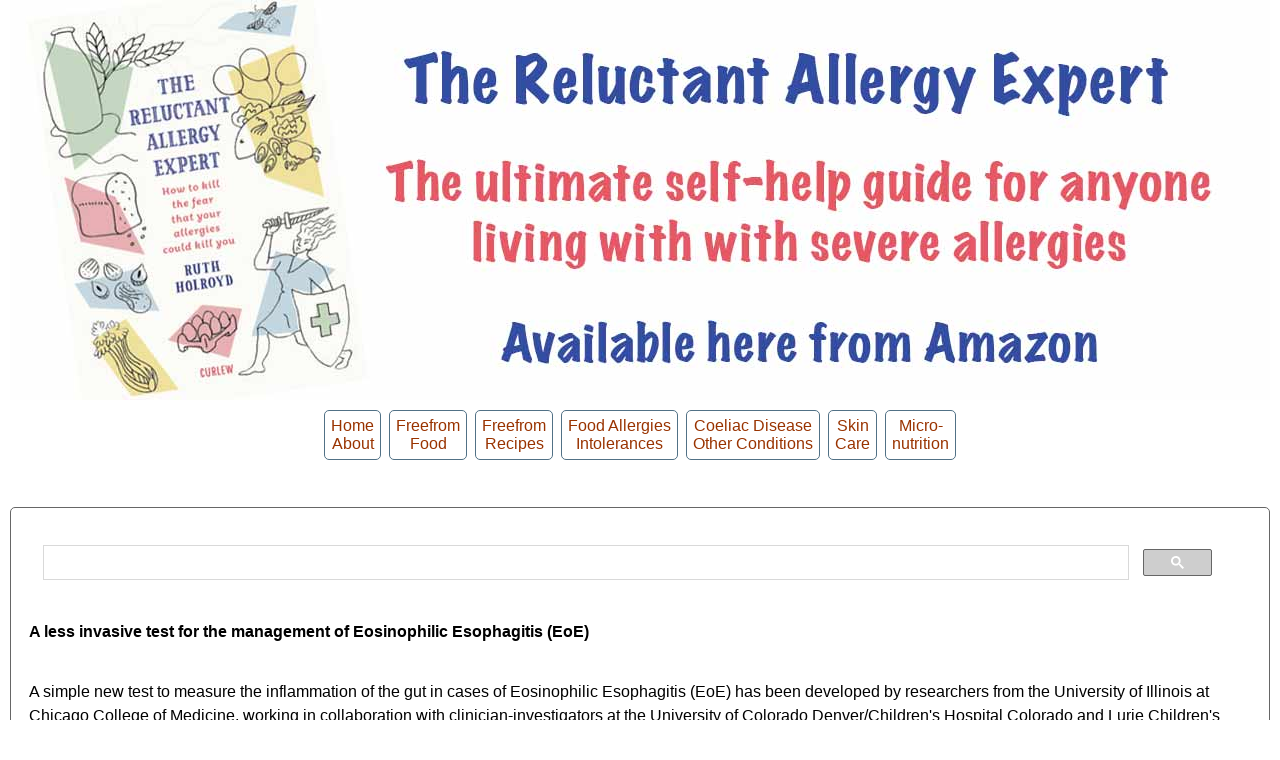

--- FILE ---
content_type: text/html
request_url: https://foodsmatter.com/allergy_intolerance/egids/research/string-test-10.12.html
body_size: 4756
content:
<!doctype html>
<html><!-- InstanceBegin template="/Templates/allergy_intolerance.dwt" codeOutsideHTMLIsLocked="false" -->
<head>
<meta charset="utf-8">
<meta http-equiv="X-UA-Compatible" content="IE=Edge">
<meta name="viewport" content="width=device-width">
<!-- InstanceBeginEditable name="doctitle" -->
<hi><title>A less invasive test for the management of Eosinophilic Esophagitis (EoE)</title>
<!-- InstanceEndEditable -->
<script type="text/javascript" src="/p7ehc/p7EHCscripts.js"></script>
<link href="../../../p7dmm/p7DMM01.css" rel="stylesheet" type="text/css" media="all">
<script type="text/javascript" src="../../../p7dmm/p7DMMscripts.js"></script>
<link href="../../../p7affinity/p7affinity-1_02.css" rel="stylesheet" type="text/css">
<link href="../../../p7affinity/p7affinity_print.css" rel="stylesheet" type="text/css" media="print">
<link href="http://fonts.googleapis.com/css?family=Federo" rel="stylesheet" type="text/css">
<!--[if lte IE 7]>
<style>
body {min-width: 1020px;}
.columns-wrapper, .menu-top-wrapper, .p7dmm-sub-wrapper {width: 1260px;}
</style>
<![endif]-->
<!-- InstanceBeginEditable name="head" -->
<meta name="Description" content=" Eosinophilic Esophagitis (EE), Eosinophilic gastric disease/disorders. Elimination diets, allergies, inflammation, use of steroids."/>













<!-- InstanceEndEditable -->
<script>
  (function(i,s,o,g,r,a,m){i['GoogleAnalyticsObject']=r;i[r]=i[r]||function(){
  (i[r].q=i[r].q||[]).push(arguments)},i[r].l=1*new Date();a=s.createElement(o),
  m=s.getElementsByTagName(o)[0];a.async=1;a.src=g;m.parentNode.insertBefore(a,m)
  })(window,document,'script','//www.google-analytics.com/analytics.js','ga');

  ga('create', 'UA-9563414-1', 'auto');
  ga('send', 'pageview');
</script>

<link href="../../../p7ir2/p7IR2-01.css" rel="stylesheet" type="text/css" media="all">
<script type="text/javascript" src="../../../p7ir2/p7IR2scripts.js"></script>
</head>

<body>
  <div class="masthead">
    <div class="menu-top-wrapper">
      <div id="p7IR2_1" class="p7IR2-01 p7IR2">
    <div class="p7ir2-box-wrapper">
      <div id="p7IR2box_1" class="p7ir2-box">
        <div class="p7ir2-slide current-slide"><a class="p7ir2-link"><img class="p7ir2-image" src="../../../images/headers-1260x400/cannabis-book-04-19.jpg" alt="fml-16-nuts-and-seeds.jpg" width="1260" height="400"></a></div>
      </div>
    </div>
    <ul id="p7IR2list_1" class="p7ir2-list">
      <li><a href="../../../images/headers-1260x400/cannabis-book-04-19.jpg">fml-16-nuts-and-seeds</a>
        <div class="p7ir2_link"><a href="https://www.amazon.com/Beginners-Guide-Medical-Cannabis-ebook/dp/B07Q2FXRFK/ref=sr_1_fkmrnull_1?keywords=medical+cannabis+michael+barnes&qid=1554213230&s=gateway&sr=8-1-fkmrnull?&tag=freefrommatters-21" target="_blank"></a></div></li>
        
      <li><a href="../../../images/headers-1260x400/reluctant-allergy-expert.jpg">recipes-soups</a><div class="p7ir2_link"><a href="https://www.amazon.co.uk/Reluctant-Allergy-Expert-allergies-could/dp/1912798123/ref=sr_1_1?dchild=1&keywords=Holroyd+The+reluctant+allergy+expert&qid=1593972435&quartzVehicle=88-1160&replacementKeywords=holroyd+the+reluctant+allergy&sr=8-1" target="_blank"></a></div></li>
      
      <li><a href="../../../images/headers-1260x400/simply-italian.jpg">recipes-soups</a><div class="p7ir2_link"><a href="https://www.amazon.co.uk/Simply-Italian-Gluten-Free-lactose-free/dp/1912798158/ref=sr_1_1?crid=3V83PKPGCD4UM&dchild=1&keywords=simply+italian+simply+gluten+free&qid=1593972565&sprefix=simply+italia%2Caps%2C133&sr=8-1r&utm_campaign=Visprom
 " target="_blank"></a></div></li>
      
     <li><a href="../../../images/headers-1260x400/bghi-04-19.jpg">allergy-show-glasgow-19</a>
     <div class="p7ir2_link"><a href="https://www.amazon.com/Beginners-Guide-Histamine-Intolerance/dp/1521841187/ref=sr_1_1?keywords=janice+joneja+histamine&qid=1554213414&s=gateway&sr=8-1?&tag=freefrommatters-21" target="_blank"></a></div></li>
     
     
      
    </ul>
    <script type="text/javascript">P7_IR2op('p7IR2_1',1,800,0,1,7,0,0,1,7,0,0);</script>
  </div>
</div>

</div>


  <div class="top-navigation">
    <div class="menu-top-wrapper">
      <div id="p7DMM_1" class="p7DMM01 p7DMM p7dmm-centered responsive">
      
        <div id="p7DMMtb_1" class="p7DMM-toolbar closed"><a href="#" title="Hide/Show Menu"><img src="/p7dmm/img/toggle-icon.png" alt="Toggle Menu"></a></div>
        <ul id="p7DMMu_1" class="p7DMM01-menu closed">
        <li><a id="p7DMMt1_8" href="../../../about_us/about.html">Home<br />About
            </a>
            <div id="p7DMMs1_8" class="p7dmm-sub-wrapper">
              <ul>
              	<li><a href="https://www.foodsmatter.com">Home</a></li>
                <li><a href="../../../about_us/about.html">About</a></li>
                <li><a href="../../../about_us/contact.html">Contact</a></li>
                <li><a href="https://www.michellesblog.co.uk" target="_blank">Michelle's blog</a></li>
              
                 <li><a href="../../../links_non_food/index.html">Links</a></li>
              </ul>
            </div>
          </li>
          <li><a id="p7DMMt1_1" href="#">Freefrom<br >Food
           </a>
            <div id="p7DMMs1_1" class="p7dmm-sub-wrapper">
              <ul>
                <li><a href="https://www.freefromfoodawards.co.uk" target="_blank">Home<br />&nbsp;</a></li>
                <li><a href="https://www.freefromfoodawards.co.uk/freefrom_foods/updates/updates.html" target="_blank">Product<br />Updates</a></li>
                <li><a href="https://www.freefromfoodawards.co.uk/freefrom_foods/new-product-reviews/index_reviews.html" target="_blank">Product<br />Reviews</a></li>
                <li><a href="https://www.freefromfoodawards.co.uk/freefrom_foods/directories/index-directories.html" target="_blank">Food<br />Directories</a></li>         
                <li><a href="https://www.freefromfoodawards.co.uk/freefrom_foods/raw-home.html" target="_blank">Raw<br />Foods</a></li>
                
                <li><a href="https://www.freefromfoodawards.co.uk/freefrom_foods/freefrom_manufacture/index_free_from.html" target="_blank">Resources<br />Articles</a></li>
              </ul>
            </div>
          </li>
          
           <li><a id="p7DMMt1_7" href="#">Freefrom<br />
            Recipes</a>
            <div id="p7DMMs1_7" class="p7dmm-sub-wrapper">
              <ul>
                <li><a href="/freefrom_recipes/index.html" target="_blank">Home<br/>&nbsp;</a></li> 
                <li><a href="/freefrom_recipes/recipes/fm_starters/index_starters.html" target="_blank">Soups<br/>Lunch</a></li> 
                <li><a href="/freefrom_recipes/recipes/fm_fish/index_fish.html" target="_blank">Fish <br/>&nbsp;</a></li> 
                <li><a href="/freefrom_recipes/recipes/fm_pasta_pizza/index_pasta_pizza.html" target="_blank">Pasta<br/>Pizza</a></li> 
                <li><a href="/freefrom_recipes/recipes/fm_meat/index_meat.html" target="_blank">Meat<br/>&nbsp;</a></li> 
                <li><a href="/freefrom_recipes/recipes/fm_veg/index_veg.html" target="_blank">Veg.s<br/>Veggie</a></li> 
                <li><a href="/freefrom_recipes/recipes/fm_desserts/index_desserts.html" target="_blank">Puds<br/>&nbsp;</a></li> 
                <li><a href="/freefrom_recipes/recipes/fm_baking/index_baking.html" target="_blank">Baking <br />&nbsp;</a></li> 
                <li><a href="/freefrom_recipes/recipes/guests/index_guest_recipes.html" target="_blank">Guest<br />chefs</a></li> 
              </ul>
            </div>
          </li>
          
          
          <li><a id="p7DMMt1_2" href="#">Food Allergies<br />
            Intolerances</a>
            <div id="p7DMMs1_2" class="p7dmm-sub-wrapper">
              <ul>
                <li><a href="../../index_allergy_intolerance.html">Allergy and<br /> Intolerance Home</a></li>
                <li><a href="../../cows_milk_allergy_general/index_cow's_milk_general.html">Cow's Milk<br />Allergy</a></li>
                <li><a href="../../peanut_treenut/index_peanut_treenut.html">Peanut and<br />Treenut Allergy</a></li>
                <li><a href="../../food_intolerance/index_food_intolerance.html">Food<br />Intolerance</a></li>
                <li><a href="../../other-allergens.html">Other Food<br />Allergens</a></li>
              </ul>
            </div>
          </li>
          
          <li><a id="p7DMMt1_3" href="#">Coeliac Disease<br />
            Other Conditions</a>
            <div id="p7DMMs1_3" class="p7dmm-sub-wrapper">
              <ul>
              
                <li><a href="/coeliac-disease/index.html">Coeliac<br />Disease</a></li>
                <li><a href="/coeliac-disease/sue-celiac-diary.html">Sue's Coeliac<br />Diary</a></li>
                <li><a href="/coeliac-disease/gluten-intolerance/index.html">Gluten<br />Sensitivity</a></li>
                <li><a href="/digestive_conditions/index_digestive_conditions.html">IBS and<br />Digestive</a></li>
                <li><a href="/other-conditions.html"> Other<br> Conditions</a></li>
                
              </ul>
            </div>
          </li>
          
          <li><a id="p7DMMt1_4" href="#">Skin<br />Care</a>
            <div id="p7DMMs1_4" class="p7dmm-sub-wrapper">
              <ul>
                <li><a href="https://www.freefromskincareawards.co.uk" target="_blank">FreeFrom<br />Skincare Awards</a></li>
                <li><a href="https://www.skinsmatter.com/index.html" target="_blank">FreeFrom<br />Skincare Home</a></li>
                <li><a href="https://www.skinsmatter.com/new_products/tried_tested_products/index_new_freefrom_prod.html" target="_blank">Tried and<br />Tested Products</a></li>
                <li><a href="https://www.skinsmatter.com/links/index_links_products.html" target="_blank">Product<br />Directory</a></li>
                
              </ul>
            </div>
          </li>
          
          <li><a id="p7DMMt1_6" href="#">Micro-<br />nutrition</a>
            <div id="p7DMMs1_6" class="p7dmm-sub-wrapper">
              <ul>
                <li><a href="../../../nutrition_micronutrition/index.html">Home<br />  &nbsp;</a></li>
                <li><a href="../../../nutrition_micronutrition/articles-index.html">Resources<br />Articles/Research</a></li>
                <li><a href="../../../nutrition_micronutrition/links_directories/index_supplements_directory.html">Supplement <br /> Directories</a></li>
                 <li><a href="../../../nutrition_micronutrition/product-reviews/index_new_products.html">Product <br /> Reviews</a></li>
                 <li><a href="../../../nutrition_micronutrition/product-updates.html">New <br /> Products</a></li>
              </ul>
            </div>
          </li>
          
          
        </ul>
        <script type="text/javascript">P7_opDMM('p7DMM_1',3,450,0,1,1,1,1,0,1);</script>
      </div>
    </div>
  </div>
  
<div class="content-wrapper">
  <div class="columns-wrapper">
    <div class="main-content">
      <div class="content p7ehc-1">
      <table width="98%">
      <tr>
 <td width="100%" height="0" align="center">
                
          <!-- Google CSE Search Box Begins  -->
           <script>
  (function() {
    var cx = '003557373501520512930:pj2ypplq3f4';
    var gcse = document.createElement('script');
    gcse.type = 'text/javascript';
    gcse.async = true;
    gcse.src = (document.location.protocol == 'https:' ? 'https:' : 'http:') +
        '//cse.google.com/cse.js?cx=' + cx;
    var s = document.getElementsByTagName('script')[0];
    s.parentNode.insertBefore(gcse, s);
  })();
</script>

<gcse:search></gcse:search>

            <!-- Google CSE Search Box Ends -->
            </td>
        </tr>
       </table>
        
		<!-- InstanceBeginEditable name="EditRegionText" -->
	<table>
      <tr>
        <td><a name="top" id="top"></a><p><strong>          A less invasive test for the management of Eosinophilic Esophagitis (EoE) </strong></p></td>
      </tr>
      <tr>
        <td><p>A simple new test to measure the inflammation of the gut in cases of Eosinophilic Esophagitis (EoE) has been developed by researchers from the University of Illinois at Chicago College of Medicine, working in collaboration with clinician-investigators at the University of Colorado Denver/Children's Hospital Colorado and Lurie Children's Hospital in Chicago.<br />
            <br />
            Whilst not suitable for diagnosing EoE, the new test can measure fluctuations in inflammation once diagnosis has been made by an endoscopy. Previously, children and adults with EoE had to undergo endoscopies as frequently as 20 times over three or four years, and the new test could be performed in a single visit to the doctor's surgery.<br />
            <br />
            EoE is a food-allergy inflammatory disease of the esophagus that affects both children and adults, and although it is rare it is steadily increasing in prevalence. Inflammatory cells in the body called eosinophils attack the esophagus, which narrows until food cannot pass. Because eosinophils produce specific proteins that are not normally found in the esophagus, the new test can measure these proteins as biomarkers to show the extent of inflammation in the gut.<br />
            <br />
            In the new Esophageal String Test, the patient swallows a capsule containing string, which spools out as the dissolvable capsule makes its way down through the esophagus. The string is then removed and secretions from the digestive tract on the string are measured. In testing on 41 patients, the researchers have accurately measured levels detected by the string test and by biopsy.<br />
            <br />
            Source: <a href="https://gut.bmj.com/" target="_blank"><em>Gut: An International Journal of Gastroenterology and Hepatology </em></a><em></em></p>
          <p>First published in October 2012 </p>
          <p></p>
<p><a href="/allergy_intolerance/egids/index_egids.html">More research reports</a></p>
          <p>&nbsp;</p>
<p><a href="#top" rel="nofollow">Top of page </a></p></td>
      </tr>
    </table>
	<!-- InstanceEndEditable -->        
      </div>
    </div>
    
    <div class="sidebar">
      <div class="content p7ehc-1">
        
		  <table width="98%">
   <tr>
      <td width="24%">
        <div><a href="https://www.facebook.com/FoodsMatter/" target="_blank"><img class="p7ir2-image" src="../../../images/facebook-46.png" width="46" height="46" alt="facebook"/></a></div>
        </td>
        <td width="24%">
        <div><a href="https://plus.google.com/share?url=URL" target="_blank"><img class="p7ir2-image" src="../../../images/google-46.png" width="46" height="46" alt="google"/></a></div>
        </td>
        <td width="24%">
        <div><a href="https://twitter.com/intent/tweet?url=URL&text=TEXT&via=foodsmatter" target="_blank"><img class="p7ir2-image" src="../../../images/twitter-46.png" width="46" height="46" align="right" alt="facebook"></a></div>
        </td>
        <td width="24%">
        <div><a href="https://www.linkedin.com/cws/share?url=http%3A%2F%2Fgoogle.com" target="_blank"><img class="p7ir2-image" src="../../../images/linkedIn-46.png" width="37" height="21" align="right" alt="linkedin"/></a></div>
        </td>
   </tr>
</table>

<table width="98%">
<tr>
  <td>
  </td>
  </tr>
  </table>
  <hr>
  
   <table width="98%">
<tr>
  <td>
  <div align="center"><a href="https://www.amazon.co.uk/Step-Healing-Plan-Recovery-Mind-Body/dp/1912798018/ref=sr_1_1?keywords=michaela+rose+chronic&qid=1554193327&s=digital-text&sr=1-1-catcorr?&tag=freefrommatters-21" target="_blank"><img class="p7ir2-image" src="../../../images/ads-280wide/chronic-illness-04-19.jpg" alt="events-calendar"/></a></div>
  </td>
  </tr>
  </table>
  
  <hr>
  <table width="98%">
<tr>
  <td>
  <div align="center"><a href="https://www.amazon.com/DIEM-Labs-Umbrellux-Dao-Caps/dp/B072F1WKQH/ref=as_li_ss_tl?s=hpc&ie=UTF8&qid=1506097045&sr=1-1&keywords=umbrellux&linkCode=sl1&tag=freef098-20&linkId=917173e532687951833741b3ab36bb1c?&tag=freefrommatters-21" target="_blank"><img class="p7ir2-image" src="../../../images/ads-280wide/umbrellux.jpg" alt="events-calendar"/></a></div>
  </td>
  </tr>
  </table>
  
  <hr>
  <table width="98%">
<tr>
  <td>
  <div align="center"><a href="https://www.amazon.co.uk/gp/product/B077FXQJPK?pf_rd_p=330fbd82-d4fe-42e5-9c16-d4b886747c64&pf_rd_r=RFSNC4TJPZ1RFAWCMJ6V?&tag=freefrommatters-21" target="_blank"><img class="p7ir2-image" src="../../../images/ads-280wide/cghi-04-19.jpg" alt="events-calendar"/></a></div>
  </td>
  </tr>
  </table>
  
  <hr>
  <table width="98%">
<tr>
  <td>
  <div align="center"><a href="https://www.amazon.co.uk/s?k=dao+supplements&i=drugstore&_encoding=UTF8&camp=1634&creative=19450&linkCode=ur2&linkId=G6GOW6NDOAAIIOI5&sprefix=dao+supp%2Cstripbooks%2C297&tag=frefromat-21?&tag=freefrommatters-21" target="_blank"><img class="p7ir2-image" src="../../../images/ads-280wide/daosin.jpg" alt="events-calendar"/></a></div>
  </td>
  </tr>
  </table>
  
  <hr>
  <table width="98%">
<tr>
  <td>
  <div align="center"><a href="https://www.amazon.co.uk/50-Foods-Challenge-microbiome-improve-ebook/dp/B07HXTCYNT/ref=sr_1_3?keywords=enid+taylor+50+foods&qid=1554193391&s=digital-text&sr=1-3-catcorr?&tag=freefrommatters-21" target="_blank"><img class="p7ir2-image" src="../../../images/ads-280wide/50-foods-04-19.jpg" alt="events-calendar"/></a></div>
  </td>
  </tr>
  </table>
  
  <hr>
  <table width="98%">
<tr>
  <td>
  <div align="center"><a href="https://www.amazon.co.uk/FreeFrom-AllItaliana-Gluten-free-recipes-Italian-ebook/dp/B01N2UHDRF/ref=sr_1_1?keywords=anna+del+conte+freefrom&qid=1554193699&s=digital-text&sr=1-1-catcorr?&tag=freefrommatters-21" target="_blank"><img class="p7ir2-image" src="../../../images/ads-280wide/ff-all-italiana.jpg" alt="events-calendar"/></a></div>
  </td>
  </tr>
  </table>
  
  <hr>
  <table width="98%">
<tr>
  <td>
  <div align="center"><a href="https://www.amazon.co.uk/Allergy-Catering-Manual-catering-freefrom/dp/1912798026/ref=sr_1_fkmrnull_6?keywords=michelle+berriedalejohnson+allergy&qid=1554194030&s=gateway&sr=8-6-fkmrnull?&tag=freefrommatters-21" target="_blank"><img class="p7ir2-image" src="../../../images/ads-280wide/acm-19.jpg" alt="events-calendar"/></a></div>
  </td>
  </tr>
  </table>
  
  <hr>
  
  
  <table width="98%">
<tr>
  <td>
  <div align="center"><img class="p7ir2-image" src="../../../images/ads-280wide/affiliate.jpg" alt="events-calendar"/></div>
  </td>
  </tr>
  </table>
  
  
  <hr>
  
  
  
  <table width="98%">
<tr>
  <td>
  <div align="center"><a href="https://www.fpiesuk.org" target="_blank"><img class="p7ir2-image" src="../../../images/ads-280wide/fpies.jpg" alt="fpies"/></a></div>
  </td>
  </tr>
  </table>
  
  <hr>
  
  
  
  <table width="98%">
<tr>
  <td>
  <div align="center"><a href="https://www.actionagainstallergy.org" target="_blank"><img class="p7ir2-image" src="../../../images/ads-280wide/aaa.jpg"/></a></div>
  </td>
  </tr>
  </table>
<hr>
      </div>
    </div>
  </div>
</div>
<script src="//z-na.amazon-adsystem.com/widgets/onejs?MarketPlace=US&adInstanceId=2d9d7f9e-b66d-4c15-821f-0568c88f3daf"></script>
<div class="footer">
    <p class="copyright"></p>
  </div>
</body>
<!-- InstanceEnd --></html>


--- FILE ---
content_type: text/css
request_url: https://foodsmatter.com/p7affinity/p7affinity-1_02.css
body_size: 1601
content:
/* 
  ------------------------------------------------
  PVII Affinity
  Copyright (c) 2013 Project Seven Development
  www.projectseven.com
  02: 2 Col Flex Sidebar Right
  ------------------------------------------------
*/

body {
	font-family: "Segoe UI", Optima, Helvetica, Arial, sans-serif;
	color: #000;
	background-color: #FFFFFF;
	margin: 0px;
	padding: 0px;
	font-size: 1em;
	padding-bottom: 4em;
}
img {
	vertical-align: bottom;
}
.masthead {
	padding: 0px 0px;
	text-align: left;
	background-color: #fff;
	position: relative;
	max-width: 100%;
	z-index: 10;
	box-shadow: 0px 0px 0px #000;
}

.content-wrapper {
	margin: 2.25em 1.25em 0em 1.25em;
	overflow: hidden;
}
.columns-wrapper {
	overflow: hidden;
	background-color: #FFF;
	position: relative;
}
.columns-wrapper, .menu-top-wrapper {
	max-width: 1260px;
	margin: auto;
}

.main-content {
	float: left;
	width: 100%;
	margin-right: 0;
}
.sidebar {
	width: 0;
	float: left;
	display: none;
}

.sidebar .content {
	padding: 20px 20px;
	font-size: .9em;
	line-height: 1.5em;
	background-color: #FFF;
	background-image: -webkit-linear-gradient(#FFF, #FFF);
	background-image: linear-gradient(#FFF, #FFF);
	border: 1px solid;
	border-color: #333;
	border-radius: 5px;
}

.main-content .content{
	padding: 20px 30px;
	font-size: 1em;
	line-height: 1.5em;
	border: 1px solid;
	border-radius: 5px;
	border-color: #666;
}

.image-wrapper
{
	position: relative;
}

.scale-image
{
	display: block;
	height: auto;
	width: auto;
	max-width: 58%;
}
/*making the video responsive*/
.video-wrapper { 
	position: relative; 
	padding-bottom: 56.25%;
	height: 0;
	overflow: hidden;
	}
.video-wrapper iframe, .video-wrapper object, .video-wrapper embed {
	position: absolute;
	top: -1px;
	left: -1px;
	width: 100%;
	height: 100%;
	background-image: url(239876936);
	}
/*General styles*/

.style3 {
	font-family: "Poppins", Optima, Arial, Helvetica, sans-serif;
	font-size: 1.75em;
	font-style: normal;
	line-height: 1.5em;
	font-weight: 600;
	font-variant: normal;
	text-transform: none;
	color: #000;
}
.style2 {
	font-family: "Poppins", Optima, Arial, Helvetica, sans-serif;
	font-size: 1.4em;
	font-style: normal;
	line-height: 1.5em;
	font-weight: 600;
	font-variant: normal;
	text-transform: none;
	color: #000;
}
.style1 {
	font-family: "Segoe UI", Optima, Arial, Helvetica, sans-serif;
	font-size: 1.25em;
	font-style: normal;
	line-height: 1.5em;
	font-weight: normal;
	font-variant: normal;
	text-transform: none;
	color: #000;
}

/*Heading styles*/
h1, h2, h3, h4 {
	margin: 30px 0px 0px 0px;
	font-family: Federo, "Segoe UI", Optima, Helvetica, Arial, sans-serif;
	font-weight: normal;
}
h1 { font-size: 1.5em; }
h2 { font-size: 1.35em; }
h3 { font-size: 1.25em; }
h4 { font-size: 1.1em; }

/*A utility rule assigned to the first heading to remove top margins.*/
.content h1:first-child,
.content h2:first-child,
.content h3:first-child,
.content h4:first-child {
	margin-top: 0px;
}

/*Make Image Scalable - Assign this class to any image to make it scale with the browser window size*/
.scalable {
	height: auto !important;
	width: auto !important;
	max-width: 100%;
	border-radius: 5px;
}
.fancy {
	/*border: 10px solid rgba(255,255,255,.2);*/
	margin: 0 1.5em 1.0em 1.0em; /*top right bottom left*/
	/*box-shadow: 0px 0px 20px rgba(0,0,0,.45);*/
}
.fancy2 {
	/*border: 10px solid rgba(255,255,255,.2);*/
	margin: 0 1.5em 1.0em 0; /*top right bottom left*/
	/*box-shadow: 0px 0px 20px rgba(0,0,0,.45);*/
}
.sidebar ul, .sidebar ol, .sidebar2 ul, .sidebar2 ol {
	margin: 0 0 0 .5em;
	padding: 0 0 0 .5em;
	line-height: normal;
}
.sidebar li, .sidebar2 li { 
	margin-bottom: 4px; 
}

/*Ordinary Link Styles*/
.content a {
	color: #993300;
	text-decoration: none;
	border-bottom-width: 0px;
	border-bottom-style: dotted;
}
.content a:hover, .content a:focus {
	color: #000;
	border-bottom-style: solid;
}
.footer a {
	color: #8C8C8C;
}
.footer a:hover, .footer a:focus { color: #FFF; }


/*The DIVs that contains the horizontal menu bar at the top of your page.*/
.top-navigation {
	background-color: #FFF;
	border-bottom: 1px solid #FFF;
	box-shadow: 0px 0px 0px #999;
	position: relative;
	z-index: 9;
}
.top-navigation:after {
	content: "\0020";
	font-size: 0px;
	display: inline;
	overflow: hidden;
	line-height: 0;
	clear: both;
}
.menu-top-wrapper .p7DMM01 {
	background-color: transparent;
	border: none;
	box-shadow: none;
}

/*The Footer*/
.footer {
	display: none;
	background-color: #222;
	box-shadow: inset 0px 16px 2px rgba(255,255,255,.025);
	border-top: 1px solid #000;
	padding: 15px 15px;
	font-size: 0.7em;
	color: #8C8C8C;
	text-align: center;
	clear: both;
	position: fixed;
	z-index: 999;
	top: auto;
	bottom: 0px;
	width: 100%;
}
.footer p.copyright {
	text-transform: uppercase;
	margin: 0px;
}


/*1 Column for Narrow Browser Windows and Smartphones in both orientations*/
@media only screen and (min-width: 0px) and (max-width: 700px) {
body {
	padding-bottom: 0px;
}
.footer {
	position: static;
	width: auto;
}
.content-wrapper, .columns-wrapper {margin: 0px; border: none;}
.sidebar, .main-content {
	width: auto;
	float: none;
	position: static;
}
.main-content .content, .sidebar .content {
	padding: 20px 10px;
	border-radius: 0px ;
	border: none;
	height: auto !important;
	max-height: 888678px;
}
.p7DMM01 ul a, .p7DMM01 ul a:hover, .p7DMM01 ul a:focus, .p7DMM01 ul a.open {
	border-bottom: 1px solid;
	border-color: #89AEC9;
}
.p7DMM01 ul li:last-child a {
	border-bottom: none;
}
}
/*Medium windows - reduce padding content padding*/
@media only screen and (min-width: 700px) and (max-width: 1280px) {
.main-content .content, .sidebar .content {padding: 20px 15px;}
.top-navigation {padding: 0px 10px;}
.content-wrapper {margin-left: 10px; margin-right: 10px;}
}


.gsc-control {
width: 100% !important;
}

.gsc-clear-button {
    display: none !important;
}


--- FILE ---
content_type: text/plain
request_url: https://www.google-analytics.com/j/collect?v=1&_v=j102&a=1466154457&t=pageview&_s=1&dl=https%3A%2F%2Ffoodsmatter.com%2Fallergy_intolerance%2Fegids%2Fresearch%2Fstring-test-10.12.html&ul=en-us%40posix&dt=A%20less%20invasive%20test%20for%20the%20management%20of%20Eosinophilic%20Esophagitis%20(EoE)&sr=1280x720&vp=1280x720&_u=IEBAAEABAAAAACAAI~&jid=874868150&gjid=1676514049&cid=196860459.1768804093&tid=UA-9563414-1&_gid=813568046.1768804093&_r=1&_slc=1&z=1544244257
body_size: -451
content:
2,cG-VK72X1HK2T